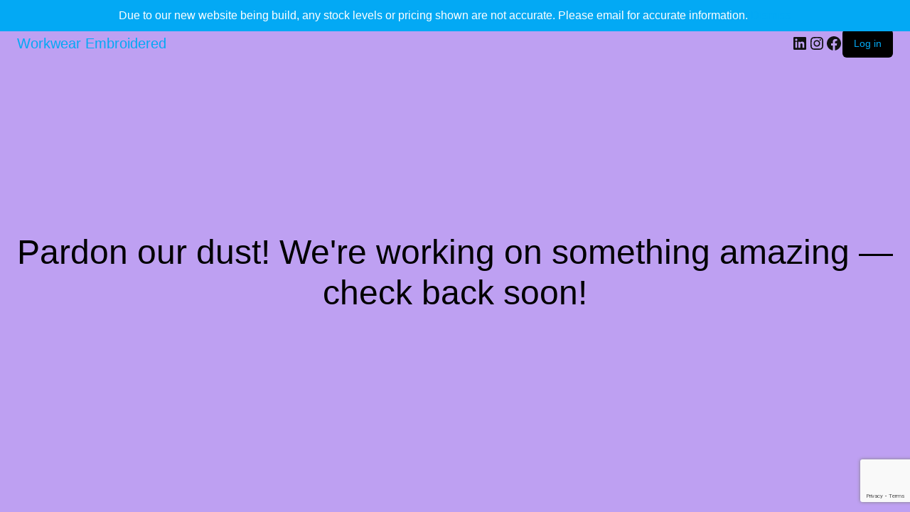

--- FILE ---
content_type: text/html; charset=utf-8
request_url: https://www.google.com/recaptcha/api2/anchor?ar=1&k=6LdX3I0UAAAAAAFv_rtFGXxXFbGMRRtyKPjoLtOD&co=aHR0cHM6Ly93d3cud29ya3dlYXJlbWJyb2lkZXJlZC5jb206NDQz&hl=en&v=PoyoqOPhxBO7pBk68S4YbpHZ&size=invisible&anchor-ms=20000&execute-ms=30000&cb=nbmb96sctuya
body_size: 48849
content:
<!DOCTYPE HTML><html dir="ltr" lang="en"><head><meta http-equiv="Content-Type" content="text/html; charset=UTF-8">
<meta http-equiv="X-UA-Compatible" content="IE=edge">
<title>reCAPTCHA</title>
<style type="text/css">
/* cyrillic-ext */
@font-face {
  font-family: 'Roboto';
  font-style: normal;
  font-weight: 400;
  font-stretch: 100%;
  src: url(//fonts.gstatic.com/s/roboto/v48/KFO7CnqEu92Fr1ME7kSn66aGLdTylUAMa3GUBHMdazTgWw.woff2) format('woff2');
  unicode-range: U+0460-052F, U+1C80-1C8A, U+20B4, U+2DE0-2DFF, U+A640-A69F, U+FE2E-FE2F;
}
/* cyrillic */
@font-face {
  font-family: 'Roboto';
  font-style: normal;
  font-weight: 400;
  font-stretch: 100%;
  src: url(//fonts.gstatic.com/s/roboto/v48/KFO7CnqEu92Fr1ME7kSn66aGLdTylUAMa3iUBHMdazTgWw.woff2) format('woff2');
  unicode-range: U+0301, U+0400-045F, U+0490-0491, U+04B0-04B1, U+2116;
}
/* greek-ext */
@font-face {
  font-family: 'Roboto';
  font-style: normal;
  font-weight: 400;
  font-stretch: 100%;
  src: url(//fonts.gstatic.com/s/roboto/v48/KFO7CnqEu92Fr1ME7kSn66aGLdTylUAMa3CUBHMdazTgWw.woff2) format('woff2');
  unicode-range: U+1F00-1FFF;
}
/* greek */
@font-face {
  font-family: 'Roboto';
  font-style: normal;
  font-weight: 400;
  font-stretch: 100%;
  src: url(//fonts.gstatic.com/s/roboto/v48/KFO7CnqEu92Fr1ME7kSn66aGLdTylUAMa3-UBHMdazTgWw.woff2) format('woff2');
  unicode-range: U+0370-0377, U+037A-037F, U+0384-038A, U+038C, U+038E-03A1, U+03A3-03FF;
}
/* math */
@font-face {
  font-family: 'Roboto';
  font-style: normal;
  font-weight: 400;
  font-stretch: 100%;
  src: url(//fonts.gstatic.com/s/roboto/v48/KFO7CnqEu92Fr1ME7kSn66aGLdTylUAMawCUBHMdazTgWw.woff2) format('woff2');
  unicode-range: U+0302-0303, U+0305, U+0307-0308, U+0310, U+0312, U+0315, U+031A, U+0326-0327, U+032C, U+032F-0330, U+0332-0333, U+0338, U+033A, U+0346, U+034D, U+0391-03A1, U+03A3-03A9, U+03B1-03C9, U+03D1, U+03D5-03D6, U+03F0-03F1, U+03F4-03F5, U+2016-2017, U+2034-2038, U+203C, U+2040, U+2043, U+2047, U+2050, U+2057, U+205F, U+2070-2071, U+2074-208E, U+2090-209C, U+20D0-20DC, U+20E1, U+20E5-20EF, U+2100-2112, U+2114-2115, U+2117-2121, U+2123-214F, U+2190, U+2192, U+2194-21AE, U+21B0-21E5, U+21F1-21F2, U+21F4-2211, U+2213-2214, U+2216-22FF, U+2308-230B, U+2310, U+2319, U+231C-2321, U+2336-237A, U+237C, U+2395, U+239B-23B7, U+23D0, U+23DC-23E1, U+2474-2475, U+25AF, U+25B3, U+25B7, U+25BD, U+25C1, U+25CA, U+25CC, U+25FB, U+266D-266F, U+27C0-27FF, U+2900-2AFF, U+2B0E-2B11, U+2B30-2B4C, U+2BFE, U+3030, U+FF5B, U+FF5D, U+1D400-1D7FF, U+1EE00-1EEFF;
}
/* symbols */
@font-face {
  font-family: 'Roboto';
  font-style: normal;
  font-weight: 400;
  font-stretch: 100%;
  src: url(//fonts.gstatic.com/s/roboto/v48/KFO7CnqEu92Fr1ME7kSn66aGLdTylUAMaxKUBHMdazTgWw.woff2) format('woff2');
  unicode-range: U+0001-000C, U+000E-001F, U+007F-009F, U+20DD-20E0, U+20E2-20E4, U+2150-218F, U+2190, U+2192, U+2194-2199, U+21AF, U+21E6-21F0, U+21F3, U+2218-2219, U+2299, U+22C4-22C6, U+2300-243F, U+2440-244A, U+2460-24FF, U+25A0-27BF, U+2800-28FF, U+2921-2922, U+2981, U+29BF, U+29EB, U+2B00-2BFF, U+4DC0-4DFF, U+FFF9-FFFB, U+10140-1018E, U+10190-1019C, U+101A0, U+101D0-101FD, U+102E0-102FB, U+10E60-10E7E, U+1D2C0-1D2D3, U+1D2E0-1D37F, U+1F000-1F0FF, U+1F100-1F1AD, U+1F1E6-1F1FF, U+1F30D-1F30F, U+1F315, U+1F31C, U+1F31E, U+1F320-1F32C, U+1F336, U+1F378, U+1F37D, U+1F382, U+1F393-1F39F, U+1F3A7-1F3A8, U+1F3AC-1F3AF, U+1F3C2, U+1F3C4-1F3C6, U+1F3CA-1F3CE, U+1F3D4-1F3E0, U+1F3ED, U+1F3F1-1F3F3, U+1F3F5-1F3F7, U+1F408, U+1F415, U+1F41F, U+1F426, U+1F43F, U+1F441-1F442, U+1F444, U+1F446-1F449, U+1F44C-1F44E, U+1F453, U+1F46A, U+1F47D, U+1F4A3, U+1F4B0, U+1F4B3, U+1F4B9, U+1F4BB, U+1F4BF, U+1F4C8-1F4CB, U+1F4D6, U+1F4DA, U+1F4DF, U+1F4E3-1F4E6, U+1F4EA-1F4ED, U+1F4F7, U+1F4F9-1F4FB, U+1F4FD-1F4FE, U+1F503, U+1F507-1F50B, U+1F50D, U+1F512-1F513, U+1F53E-1F54A, U+1F54F-1F5FA, U+1F610, U+1F650-1F67F, U+1F687, U+1F68D, U+1F691, U+1F694, U+1F698, U+1F6AD, U+1F6B2, U+1F6B9-1F6BA, U+1F6BC, U+1F6C6-1F6CF, U+1F6D3-1F6D7, U+1F6E0-1F6EA, U+1F6F0-1F6F3, U+1F6F7-1F6FC, U+1F700-1F7FF, U+1F800-1F80B, U+1F810-1F847, U+1F850-1F859, U+1F860-1F887, U+1F890-1F8AD, U+1F8B0-1F8BB, U+1F8C0-1F8C1, U+1F900-1F90B, U+1F93B, U+1F946, U+1F984, U+1F996, U+1F9E9, U+1FA00-1FA6F, U+1FA70-1FA7C, U+1FA80-1FA89, U+1FA8F-1FAC6, U+1FACE-1FADC, U+1FADF-1FAE9, U+1FAF0-1FAF8, U+1FB00-1FBFF;
}
/* vietnamese */
@font-face {
  font-family: 'Roboto';
  font-style: normal;
  font-weight: 400;
  font-stretch: 100%;
  src: url(//fonts.gstatic.com/s/roboto/v48/KFO7CnqEu92Fr1ME7kSn66aGLdTylUAMa3OUBHMdazTgWw.woff2) format('woff2');
  unicode-range: U+0102-0103, U+0110-0111, U+0128-0129, U+0168-0169, U+01A0-01A1, U+01AF-01B0, U+0300-0301, U+0303-0304, U+0308-0309, U+0323, U+0329, U+1EA0-1EF9, U+20AB;
}
/* latin-ext */
@font-face {
  font-family: 'Roboto';
  font-style: normal;
  font-weight: 400;
  font-stretch: 100%;
  src: url(//fonts.gstatic.com/s/roboto/v48/KFO7CnqEu92Fr1ME7kSn66aGLdTylUAMa3KUBHMdazTgWw.woff2) format('woff2');
  unicode-range: U+0100-02BA, U+02BD-02C5, U+02C7-02CC, U+02CE-02D7, U+02DD-02FF, U+0304, U+0308, U+0329, U+1D00-1DBF, U+1E00-1E9F, U+1EF2-1EFF, U+2020, U+20A0-20AB, U+20AD-20C0, U+2113, U+2C60-2C7F, U+A720-A7FF;
}
/* latin */
@font-face {
  font-family: 'Roboto';
  font-style: normal;
  font-weight: 400;
  font-stretch: 100%;
  src: url(//fonts.gstatic.com/s/roboto/v48/KFO7CnqEu92Fr1ME7kSn66aGLdTylUAMa3yUBHMdazQ.woff2) format('woff2');
  unicode-range: U+0000-00FF, U+0131, U+0152-0153, U+02BB-02BC, U+02C6, U+02DA, U+02DC, U+0304, U+0308, U+0329, U+2000-206F, U+20AC, U+2122, U+2191, U+2193, U+2212, U+2215, U+FEFF, U+FFFD;
}
/* cyrillic-ext */
@font-face {
  font-family: 'Roboto';
  font-style: normal;
  font-weight: 500;
  font-stretch: 100%;
  src: url(//fonts.gstatic.com/s/roboto/v48/KFO7CnqEu92Fr1ME7kSn66aGLdTylUAMa3GUBHMdazTgWw.woff2) format('woff2');
  unicode-range: U+0460-052F, U+1C80-1C8A, U+20B4, U+2DE0-2DFF, U+A640-A69F, U+FE2E-FE2F;
}
/* cyrillic */
@font-face {
  font-family: 'Roboto';
  font-style: normal;
  font-weight: 500;
  font-stretch: 100%;
  src: url(//fonts.gstatic.com/s/roboto/v48/KFO7CnqEu92Fr1ME7kSn66aGLdTylUAMa3iUBHMdazTgWw.woff2) format('woff2');
  unicode-range: U+0301, U+0400-045F, U+0490-0491, U+04B0-04B1, U+2116;
}
/* greek-ext */
@font-face {
  font-family: 'Roboto';
  font-style: normal;
  font-weight: 500;
  font-stretch: 100%;
  src: url(//fonts.gstatic.com/s/roboto/v48/KFO7CnqEu92Fr1ME7kSn66aGLdTylUAMa3CUBHMdazTgWw.woff2) format('woff2');
  unicode-range: U+1F00-1FFF;
}
/* greek */
@font-face {
  font-family: 'Roboto';
  font-style: normal;
  font-weight: 500;
  font-stretch: 100%;
  src: url(//fonts.gstatic.com/s/roboto/v48/KFO7CnqEu92Fr1ME7kSn66aGLdTylUAMa3-UBHMdazTgWw.woff2) format('woff2');
  unicode-range: U+0370-0377, U+037A-037F, U+0384-038A, U+038C, U+038E-03A1, U+03A3-03FF;
}
/* math */
@font-face {
  font-family: 'Roboto';
  font-style: normal;
  font-weight: 500;
  font-stretch: 100%;
  src: url(//fonts.gstatic.com/s/roboto/v48/KFO7CnqEu92Fr1ME7kSn66aGLdTylUAMawCUBHMdazTgWw.woff2) format('woff2');
  unicode-range: U+0302-0303, U+0305, U+0307-0308, U+0310, U+0312, U+0315, U+031A, U+0326-0327, U+032C, U+032F-0330, U+0332-0333, U+0338, U+033A, U+0346, U+034D, U+0391-03A1, U+03A3-03A9, U+03B1-03C9, U+03D1, U+03D5-03D6, U+03F0-03F1, U+03F4-03F5, U+2016-2017, U+2034-2038, U+203C, U+2040, U+2043, U+2047, U+2050, U+2057, U+205F, U+2070-2071, U+2074-208E, U+2090-209C, U+20D0-20DC, U+20E1, U+20E5-20EF, U+2100-2112, U+2114-2115, U+2117-2121, U+2123-214F, U+2190, U+2192, U+2194-21AE, U+21B0-21E5, U+21F1-21F2, U+21F4-2211, U+2213-2214, U+2216-22FF, U+2308-230B, U+2310, U+2319, U+231C-2321, U+2336-237A, U+237C, U+2395, U+239B-23B7, U+23D0, U+23DC-23E1, U+2474-2475, U+25AF, U+25B3, U+25B7, U+25BD, U+25C1, U+25CA, U+25CC, U+25FB, U+266D-266F, U+27C0-27FF, U+2900-2AFF, U+2B0E-2B11, U+2B30-2B4C, U+2BFE, U+3030, U+FF5B, U+FF5D, U+1D400-1D7FF, U+1EE00-1EEFF;
}
/* symbols */
@font-face {
  font-family: 'Roboto';
  font-style: normal;
  font-weight: 500;
  font-stretch: 100%;
  src: url(//fonts.gstatic.com/s/roboto/v48/KFO7CnqEu92Fr1ME7kSn66aGLdTylUAMaxKUBHMdazTgWw.woff2) format('woff2');
  unicode-range: U+0001-000C, U+000E-001F, U+007F-009F, U+20DD-20E0, U+20E2-20E4, U+2150-218F, U+2190, U+2192, U+2194-2199, U+21AF, U+21E6-21F0, U+21F3, U+2218-2219, U+2299, U+22C4-22C6, U+2300-243F, U+2440-244A, U+2460-24FF, U+25A0-27BF, U+2800-28FF, U+2921-2922, U+2981, U+29BF, U+29EB, U+2B00-2BFF, U+4DC0-4DFF, U+FFF9-FFFB, U+10140-1018E, U+10190-1019C, U+101A0, U+101D0-101FD, U+102E0-102FB, U+10E60-10E7E, U+1D2C0-1D2D3, U+1D2E0-1D37F, U+1F000-1F0FF, U+1F100-1F1AD, U+1F1E6-1F1FF, U+1F30D-1F30F, U+1F315, U+1F31C, U+1F31E, U+1F320-1F32C, U+1F336, U+1F378, U+1F37D, U+1F382, U+1F393-1F39F, U+1F3A7-1F3A8, U+1F3AC-1F3AF, U+1F3C2, U+1F3C4-1F3C6, U+1F3CA-1F3CE, U+1F3D4-1F3E0, U+1F3ED, U+1F3F1-1F3F3, U+1F3F5-1F3F7, U+1F408, U+1F415, U+1F41F, U+1F426, U+1F43F, U+1F441-1F442, U+1F444, U+1F446-1F449, U+1F44C-1F44E, U+1F453, U+1F46A, U+1F47D, U+1F4A3, U+1F4B0, U+1F4B3, U+1F4B9, U+1F4BB, U+1F4BF, U+1F4C8-1F4CB, U+1F4D6, U+1F4DA, U+1F4DF, U+1F4E3-1F4E6, U+1F4EA-1F4ED, U+1F4F7, U+1F4F9-1F4FB, U+1F4FD-1F4FE, U+1F503, U+1F507-1F50B, U+1F50D, U+1F512-1F513, U+1F53E-1F54A, U+1F54F-1F5FA, U+1F610, U+1F650-1F67F, U+1F687, U+1F68D, U+1F691, U+1F694, U+1F698, U+1F6AD, U+1F6B2, U+1F6B9-1F6BA, U+1F6BC, U+1F6C6-1F6CF, U+1F6D3-1F6D7, U+1F6E0-1F6EA, U+1F6F0-1F6F3, U+1F6F7-1F6FC, U+1F700-1F7FF, U+1F800-1F80B, U+1F810-1F847, U+1F850-1F859, U+1F860-1F887, U+1F890-1F8AD, U+1F8B0-1F8BB, U+1F8C0-1F8C1, U+1F900-1F90B, U+1F93B, U+1F946, U+1F984, U+1F996, U+1F9E9, U+1FA00-1FA6F, U+1FA70-1FA7C, U+1FA80-1FA89, U+1FA8F-1FAC6, U+1FACE-1FADC, U+1FADF-1FAE9, U+1FAF0-1FAF8, U+1FB00-1FBFF;
}
/* vietnamese */
@font-face {
  font-family: 'Roboto';
  font-style: normal;
  font-weight: 500;
  font-stretch: 100%;
  src: url(//fonts.gstatic.com/s/roboto/v48/KFO7CnqEu92Fr1ME7kSn66aGLdTylUAMa3OUBHMdazTgWw.woff2) format('woff2');
  unicode-range: U+0102-0103, U+0110-0111, U+0128-0129, U+0168-0169, U+01A0-01A1, U+01AF-01B0, U+0300-0301, U+0303-0304, U+0308-0309, U+0323, U+0329, U+1EA0-1EF9, U+20AB;
}
/* latin-ext */
@font-face {
  font-family: 'Roboto';
  font-style: normal;
  font-weight: 500;
  font-stretch: 100%;
  src: url(//fonts.gstatic.com/s/roboto/v48/KFO7CnqEu92Fr1ME7kSn66aGLdTylUAMa3KUBHMdazTgWw.woff2) format('woff2');
  unicode-range: U+0100-02BA, U+02BD-02C5, U+02C7-02CC, U+02CE-02D7, U+02DD-02FF, U+0304, U+0308, U+0329, U+1D00-1DBF, U+1E00-1E9F, U+1EF2-1EFF, U+2020, U+20A0-20AB, U+20AD-20C0, U+2113, U+2C60-2C7F, U+A720-A7FF;
}
/* latin */
@font-face {
  font-family: 'Roboto';
  font-style: normal;
  font-weight: 500;
  font-stretch: 100%;
  src: url(//fonts.gstatic.com/s/roboto/v48/KFO7CnqEu92Fr1ME7kSn66aGLdTylUAMa3yUBHMdazQ.woff2) format('woff2');
  unicode-range: U+0000-00FF, U+0131, U+0152-0153, U+02BB-02BC, U+02C6, U+02DA, U+02DC, U+0304, U+0308, U+0329, U+2000-206F, U+20AC, U+2122, U+2191, U+2193, U+2212, U+2215, U+FEFF, U+FFFD;
}
/* cyrillic-ext */
@font-face {
  font-family: 'Roboto';
  font-style: normal;
  font-weight: 900;
  font-stretch: 100%;
  src: url(//fonts.gstatic.com/s/roboto/v48/KFO7CnqEu92Fr1ME7kSn66aGLdTylUAMa3GUBHMdazTgWw.woff2) format('woff2');
  unicode-range: U+0460-052F, U+1C80-1C8A, U+20B4, U+2DE0-2DFF, U+A640-A69F, U+FE2E-FE2F;
}
/* cyrillic */
@font-face {
  font-family: 'Roboto';
  font-style: normal;
  font-weight: 900;
  font-stretch: 100%;
  src: url(//fonts.gstatic.com/s/roboto/v48/KFO7CnqEu92Fr1ME7kSn66aGLdTylUAMa3iUBHMdazTgWw.woff2) format('woff2');
  unicode-range: U+0301, U+0400-045F, U+0490-0491, U+04B0-04B1, U+2116;
}
/* greek-ext */
@font-face {
  font-family: 'Roboto';
  font-style: normal;
  font-weight: 900;
  font-stretch: 100%;
  src: url(//fonts.gstatic.com/s/roboto/v48/KFO7CnqEu92Fr1ME7kSn66aGLdTylUAMa3CUBHMdazTgWw.woff2) format('woff2');
  unicode-range: U+1F00-1FFF;
}
/* greek */
@font-face {
  font-family: 'Roboto';
  font-style: normal;
  font-weight: 900;
  font-stretch: 100%;
  src: url(//fonts.gstatic.com/s/roboto/v48/KFO7CnqEu92Fr1ME7kSn66aGLdTylUAMa3-UBHMdazTgWw.woff2) format('woff2');
  unicode-range: U+0370-0377, U+037A-037F, U+0384-038A, U+038C, U+038E-03A1, U+03A3-03FF;
}
/* math */
@font-face {
  font-family: 'Roboto';
  font-style: normal;
  font-weight: 900;
  font-stretch: 100%;
  src: url(//fonts.gstatic.com/s/roboto/v48/KFO7CnqEu92Fr1ME7kSn66aGLdTylUAMawCUBHMdazTgWw.woff2) format('woff2');
  unicode-range: U+0302-0303, U+0305, U+0307-0308, U+0310, U+0312, U+0315, U+031A, U+0326-0327, U+032C, U+032F-0330, U+0332-0333, U+0338, U+033A, U+0346, U+034D, U+0391-03A1, U+03A3-03A9, U+03B1-03C9, U+03D1, U+03D5-03D6, U+03F0-03F1, U+03F4-03F5, U+2016-2017, U+2034-2038, U+203C, U+2040, U+2043, U+2047, U+2050, U+2057, U+205F, U+2070-2071, U+2074-208E, U+2090-209C, U+20D0-20DC, U+20E1, U+20E5-20EF, U+2100-2112, U+2114-2115, U+2117-2121, U+2123-214F, U+2190, U+2192, U+2194-21AE, U+21B0-21E5, U+21F1-21F2, U+21F4-2211, U+2213-2214, U+2216-22FF, U+2308-230B, U+2310, U+2319, U+231C-2321, U+2336-237A, U+237C, U+2395, U+239B-23B7, U+23D0, U+23DC-23E1, U+2474-2475, U+25AF, U+25B3, U+25B7, U+25BD, U+25C1, U+25CA, U+25CC, U+25FB, U+266D-266F, U+27C0-27FF, U+2900-2AFF, U+2B0E-2B11, U+2B30-2B4C, U+2BFE, U+3030, U+FF5B, U+FF5D, U+1D400-1D7FF, U+1EE00-1EEFF;
}
/* symbols */
@font-face {
  font-family: 'Roboto';
  font-style: normal;
  font-weight: 900;
  font-stretch: 100%;
  src: url(//fonts.gstatic.com/s/roboto/v48/KFO7CnqEu92Fr1ME7kSn66aGLdTylUAMaxKUBHMdazTgWw.woff2) format('woff2');
  unicode-range: U+0001-000C, U+000E-001F, U+007F-009F, U+20DD-20E0, U+20E2-20E4, U+2150-218F, U+2190, U+2192, U+2194-2199, U+21AF, U+21E6-21F0, U+21F3, U+2218-2219, U+2299, U+22C4-22C6, U+2300-243F, U+2440-244A, U+2460-24FF, U+25A0-27BF, U+2800-28FF, U+2921-2922, U+2981, U+29BF, U+29EB, U+2B00-2BFF, U+4DC0-4DFF, U+FFF9-FFFB, U+10140-1018E, U+10190-1019C, U+101A0, U+101D0-101FD, U+102E0-102FB, U+10E60-10E7E, U+1D2C0-1D2D3, U+1D2E0-1D37F, U+1F000-1F0FF, U+1F100-1F1AD, U+1F1E6-1F1FF, U+1F30D-1F30F, U+1F315, U+1F31C, U+1F31E, U+1F320-1F32C, U+1F336, U+1F378, U+1F37D, U+1F382, U+1F393-1F39F, U+1F3A7-1F3A8, U+1F3AC-1F3AF, U+1F3C2, U+1F3C4-1F3C6, U+1F3CA-1F3CE, U+1F3D4-1F3E0, U+1F3ED, U+1F3F1-1F3F3, U+1F3F5-1F3F7, U+1F408, U+1F415, U+1F41F, U+1F426, U+1F43F, U+1F441-1F442, U+1F444, U+1F446-1F449, U+1F44C-1F44E, U+1F453, U+1F46A, U+1F47D, U+1F4A3, U+1F4B0, U+1F4B3, U+1F4B9, U+1F4BB, U+1F4BF, U+1F4C8-1F4CB, U+1F4D6, U+1F4DA, U+1F4DF, U+1F4E3-1F4E6, U+1F4EA-1F4ED, U+1F4F7, U+1F4F9-1F4FB, U+1F4FD-1F4FE, U+1F503, U+1F507-1F50B, U+1F50D, U+1F512-1F513, U+1F53E-1F54A, U+1F54F-1F5FA, U+1F610, U+1F650-1F67F, U+1F687, U+1F68D, U+1F691, U+1F694, U+1F698, U+1F6AD, U+1F6B2, U+1F6B9-1F6BA, U+1F6BC, U+1F6C6-1F6CF, U+1F6D3-1F6D7, U+1F6E0-1F6EA, U+1F6F0-1F6F3, U+1F6F7-1F6FC, U+1F700-1F7FF, U+1F800-1F80B, U+1F810-1F847, U+1F850-1F859, U+1F860-1F887, U+1F890-1F8AD, U+1F8B0-1F8BB, U+1F8C0-1F8C1, U+1F900-1F90B, U+1F93B, U+1F946, U+1F984, U+1F996, U+1F9E9, U+1FA00-1FA6F, U+1FA70-1FA7C, U+1FA80-1FA89, U+1FA8F-1FAC6, U+1FACE-1FADC, U+1FADF-1FAE9, U+1FAF0-1FAF8, U+1FB00-1FBFF;
}
/* vietnamese */
@font-face {
  font-family: 'Roboto';
  font-style: normal;
  font-weight: 900;
  font-stretch: 100%;
  src: url(//fonts.gstatic.com/s/roboto/v48/KFO7CnqEu92Fr1ME7kSn66aGLdTylUAMa3OUBHMdazTgWw.woff2) format('woff2');
  unicode-range: U+0102-0103, U+0110-0111, U+0128-0129, U+0168-0169, U+01A0-01A1, U+01AF-01B0, U+0300-0301, U+0303-0304, U+0308-0309, U+0323, U+0329, U+1EA0-1EF9, U+20AB;
}
/* latin-ext */
@font-face {
  font-family: 'Roboto';
  font-style: normal;
  font-weight: 900;
  font-stretch: 100%;
  src: url(//fonts.gstatic.com/s/roboto/v48/KFO7CnqEu92Fr1ME7kSn66aGLdTylUAMa3KUBHMdazTgWw.woff2) format('woff2');
  unicode-range: U+0100-02BA, U+02BD-02C5, U+02C7-02CC, U+02CE-02D7, U+02DD-02FF, U+0304, U+0308, U+0329, U+1D00-1DBF, U+1E00-1E9F, U+1EF2-1EFF, U+2020, U+20A0-20AB, U+20AD-20C0, U+2113, U+2C60-2C7F, U+A720-A7FF;
}
/* latin */
@font-face {
  font-family: 'Roboto';
  font-style: normal;
  font-weight: 900;
  font-stretch: 100%;
  src: url(//fonts.gstatic.com/s/roboto/v48/KFO7CnqEu92Fr1ME7kSn66aGLdTylUAMa3yUBHMdazQ.woff2) format('woff2');
  unicode-range: U+0000-00FF, U+0131, U+0152-0153, U+02BB-02BC, U+02C6, U+02DA, U+02DC, U+0304, U+0308, U+0329, U+2000-206F, U+20AC, U+2122, U+2191, U+2193, U+2212, U+2215, U+FEFF, U+FFFD;
}

</style>
<link rel="stylesheet" type="text/css" href="https://www.gstatic.com/recaptcha/releases/PoyoqOPhxBO7pBk68S4YbpHZ/styles__ltr.css">
<script nonce="wmY98ZXiH5JS4bfericV1Q" type="text/javascript">window['__recaptcha_api'] = 'https://www.google.com/recaptcha/api2/';</script>
<script type="text/javascript" src="https://www.gstatic.com/recaptcha/releases/PoyoqOPhxBO7pBk68S4YbpHZ/recaptcha__en.js" nonce="wmY98ZXiH5JS4bfericV1Q">
      
    </script></head>
<body><div id="rc-anchor-alert" class="rc-anchor-alert"></div>
<input type="hidden" id="recaptcha-token" value="[base64]">
<script type="text/javascript" nonce="wmY98ZXiH5JS4bfericV1Q">
      recaptcha.anchor.Main.init("[\x22ainput\x22,[\x22bgdata\x22,\x22\x22,\[base64]/[base64]/MjU1Ong/[base64]/[base64]/[base64]/[base64]/[base64]/[base64]/[base64]/[base64]/[base64]/[base64]/[base64]/[base64]/[base64]/[base64]/[base64]\\u003d\x22,\[base64]\\u003d\x22,\x22wpPCkcODw59iKDJjwpLDv8KEeR5LeWHDmMOmwo7DgxpvLcK/wovDjcO4wrjCmsKELwjDvnbDrsOTMsOYw7hsTks6YRTDpVpxwpfDv2pwV8OtwozCicOjejsRwosMwp/[base64]/CkHDDsCslwpENw6LChcKZT13Ds8OQIVXDkMOTVMK4VxvCuhlrw6JLwq7CrDUuCcOYFBkwwpUlesKcwp3DvVPCjkzDvhrCmsOCwq/[base64]/CnCzCicOYwr7Do8O6e3pswo3DrcKpYX3ChMOjw7lqw7tSdcKXP8OMK8KKwqFOT8Ocw4how5HDuG9NAgNAEcOvw41ELsOaYSg8O2Y1TMKhZMOtwrESw7UmwpNbSsOsKMKABcOGS0/[base64]/CmU5nSETDn3sfw4JbNyhrIMKPw5DDpAMGZHbCuFnCvcOqecOew4jDrsOMem8APxl4SQ7DhHHCu3DDvgRbw4JCw6BvwpllfD4uL8OsdjFBw6p+DDXCkcKHI1DCgMOyV8KNaMORwrrCqMK/w5YJw7FhwpoYVsOUVcKVw63DtMOlwq82JsKmw7xRw6HCsMOYCcOewo1kwo08YV9JLBonwo3CscKEUsKAw7YMwq7DtMOaLMO7w6LCpQ3CsRHDlTwWwqkMBsOHwqPDgcK/w4TDgBfDkwsvMcKCUSJgw6jDg8K/UsOyw4d8w7Niwo/[base64]/CrAt+worDp8K5wqjCoMKWDWTCmcK8w510w70nw4fDnMOjwoAow6FuHVpAUMKwRzTDsGDDm8KfccOqaMKvw4zDu8K/CMKww4IfIMOwOx/Cnjlxw50iY8OoQcKhZkoawrgVOcK2CHXDj8KUNyXDn8KlKsOwVXTCsVRUAzvCsTzCpGZkCMOzY0V8w5/DjSXDrcOjw6oswqRlwpPDqsOYw4BGZlHCu8OWwq7ClTDDk8KlVcOcwqvDl0nDj2PDmcOgwojDtTR0QsK9IinDvgDDvMO3wofCpgg2KnnDjnzCr8O8U8Klwr/DpyDCrmTCkFhrw5bClsKpVHfCtS46YRvDncOWWMKNJnfDoCPDtsOWXcOqOsO3w5DDvncDw6DDjsKfOwc0w7rDvCTDhUd6woFywobDuEdhOy/[base64]/wpsAw7jDq2Nrw5trdcKEwowQSUY5w6oiR8OCw7h1AcKlwpDDmcOww5BfwoojwoNXf2g2J8O/wpMUJcKHwpHDp8KMw55PAMKKIy0nwqYRZ8Oow5bDgiALwpHDhl8hwqowwonDm8OMwpXCr8Kqw5LDplhCwpfChgQHEi7CosKSw5EQKGNFUEzDlEXDozNSwolmwpjDvHEhwobCiw7DuT/CpsK6YArDkWbDnhUedRHCpMKeYWRxw5XDk3/[base64]/CnsO9KMO7YksiwoDDk8Kew4HDusOewp1uw4zDmMOwY8KUw5XCqcOYRCQIw6/CrmTCuT3Cg0XDphvCminDnlANGz4pwqhvwo/CshZpwrzCq8OQwqXDrMOcwps3wqlgOMOiwoFBBw42w6RWZ8OuwqlOw74yJ0Yow6YGVwvCl8KhGzhMwr/DlDHDp8KAwq3CvcKwwqzDq8KsBMKbdcK2wq0NBDJpDRrCtcK5TcObQcKOMcKMwonDmAbCogfDk0x2bFJUNMKpXTfChxPDhRbDt8OGNMOBDMO2wrI0c2zDocOmw6jDj8KcQcKbwo5Mw5TDv2TCpB52MnZYwpzDrsOcw6/CpsKzwqIcw5leTsKPEH7Do8KEwqASwrnCtGvCjF8iw6HDt1BuSMK2w5PCr2FHw4QiHMKvw4AJfC1pYR5DaMOmWnQtWsOZwpARQlsnw4dYwo7DssK9YMOWw4LDtD/DtsKWHMKbwoM+QsKmw55NwrslW8OhO8O7YXDDu1vDvl7Di8KMV8OTwr1oX8K6w68VfcOKAcOoaSnDu8OpB2LCoSzDoMKfQTHCmy9swrAPwoLCncOxHgPDvMOcw7x+w6XDgnDDvz/[base64]/wqXCtcO9wqp5KRICXcOpIcO0w6AedSogwqdfw6HDtMO8w7wIwpnDtjFowqvCs2VFwpTDocOnIyXDosKvwoAQw7TDt2nDk3LDl8KBwpJCwqnCph3DmMOQw5JUSMOeei/ChsKzw6EZOMKyPcO7wpkfw5B/OsOmw5E0w7oEMU3CtwRMw7opQz7ClCIvNhnCo0jCn045w5EFw43DrnFBVsOxBMKzAz/[base64]/DvwHCv8OcYktINVYuw6bCjkbDkMKKwrsrw7DCpMOxw6DCocK2wpR2IgoAw484w7hDWxw0YcOxNhLCmQR3ecOwwrsLw4xxwoDCnyjCksKlMnnDtMKUwrJAw443RMOUwobComRdAcKSwqBvcmLCpiJxw5zDpRfDiMKCIcKrLsKBBcOiw7s7wp/CmcOIOsO2wq3DqsOVWFUtwpkqwoHCg8OCUcKzwos6wp3Di8KwwpMad2fCicKyQcO6OcOwSkcAwqdTSy4gwo7DncO4wqB/QsO7MsOMbsKDwobDlUzCjQRjw5TDmcOYw7HDk3jCsGU1wpEYf1nCrmlWZMObw4h+w47DtcK9RAA/LMOqC8O/wrbDlcK/[base64]/CtW/[base64]/QsOxw7JqP15YfnHDocKYw7fCgsKGw6VDfRMFwoXCkyPDhgDDhsOVwroIFsO/QW9Tw5xVA8KNwpoTRsOBw4w8wp3DpUjCgMO2McOFXcKzRcKOWcK/a8Onwr4SKQLDpVjDhSogwp5jwqApA29nGcKJHcKXScOjdsO7SMOPwqjChWHCosKgwrcZCMOoMsKOwpAIAsKuacORwp7DnBs1wr8QQAXDnsKTf8O9T8K+w7Viw5fCkcOXByVBf8KjDcOLTsKANVNxMcKHw4jCrBHDlcK/[base64]/[base64]/DpBZWEwcvOw7DjMOeXMKMZSk5wrMLKMObw51rCMOoP8OOwodeOEl/[base64]/[base64]/Dg8KQIcKmw6LCicO/T04UT8K9w6XDt8ORw7PDh8K+DRbDlMOOw4vDsBDDmQfDmVYCVXjCmcOGwo4fXcKjw7xLbsO9SMO9wrAcZHDDmgzCnGXClH3DkcKAWBLCgwxyw7nCqj7DoMORIUkew53CgsK+wr8+w4EqV21xT0RpccKdwrxiw78wwqnDtQlEw4Y/[base64]/wqpxw5JawposwqTDpcOJKsOyccOGbjE7woA/wpoEw6LDjS16NHXDtwFWMkocw6xkNjAfwot9cQHDm8KrKCk4PWc2w7bCux1TfcKnwrYTw5rCt8KsIxZ4wpHDkTlxw7BmGVrCnGFtNMOywoxiw6TDtsOmSMOhDwnCvnJwwpvCmcKpS2d5w63CiXIJw6TCnnbDqsKJwqY5GcKJwoRGccKxCUzDk25rwpN/wqYMwoXCo2nDicO3Cw3DoDvDhwfDuBXCqWhhwpE+dH3Cp1vChlpVKMKRwrfDtcKKEB/DhnZ/w6bDvcO9wqpWMyvDnsKSaMK2EcO9wqtKPh7CjsKsaUPDgMKALW5sS8Oew7DCgi3CtcKDwo3ClCHChUAAw5fDgMKfdMKcw6DCjsK/w67Cp2PDsQ49E8O3O0nCjGjDvX0nJcOENzUBwqhROgoIB8OlwrXCk8KCU8KMworDhWISwo4iwoLClkrDuMO6wqoxwoLCvhbCkBDDjhwvScO4fhnCiErDn2zClMO8w4lywr/CscONaSXDphgfw7RCbsOGCG7Dim4/azbCiMKITRYDwq9ww6ogwqITw5A3S8KGBsKfw5k/wroMM8KDSsKEwqkbw7fDlFR/[base64]/DkyXCvG3CkcK2bUXDrQnDoC4dw4fDg1oEwr9hwp/DllXCtgxtVG7CjlYiwrLCgFzDg8OQUnDDgzIbwr5sZhrCrcOvw6wIw5DDvAk2WTMwwpx3f8KMBnHCnsK1w747VMOEBsKfw7c2wroSwoVMw67DgsKtUzrCqTzCuMOgVsKywqUWw7TCvMKEw7fDkS7CkAbCmDY+KsOhwpE1wp0Xw7xdZcOgW8ONwrnDtMOaAz/[base64]/DgD7DvMOywrjDr8Kjw5LDjwfDhS9Xw73DizbCl0Jzw5DCl8OZYsK1w43DhsObwp8Rwo9qw47ClkUmw7BSw5BKJcKBwqPDo8O5F8KswpzCrwjCvcKvwrvCqsKuaFrCiMOFw5s0w5Vaw68Lw7Mxw57Dg3zCt8KKwpvDgcKJwpHDpcOmwrZZwr/[base64]/[base64]/csOdw6cBV8K+w5XCnnERwr7CkMOTw7lLw5ZLw4rCk8KnwrHCvsKaNHDCp8OJwq5Yw6UEwrA7wqF/Q8K5MMK3wpEUw44YHSLCgGLCqsO/[base64]/wqNPwo1+w5ANB1Naw4DDjMOLw7rCgMKRwp94f0lzw5NwfU3CpsKiwq7CsMKgwo8Gw5EzMFZWKzJ4fHR7w6tiwrXCu8K7wqbCpzjDlMKZw4XDuUhtw5xKw6t0w4/DsB/Dm8Kuwr/[base64]/[base64]/Cl8KLKcKgwq0QwrAbwoHCjcO1wrjDrsOLw7DDpMKowpHDhhpNAQfCicOdR8K1eGxnwopnwrTCmsKTw6XDgjLCm8KFwrLDlxh8A2YnE3jCrmXDu8Oew7xCwosmDcKXwrvCuMO6w4U+w51kw5o9wrBfw79/F8O/[base64]/[base64]/CqBbCvAZNScO7VMOGw4MYKQseFcK7wq/[base64]/[base64]/HS8Gw4TCoMOHw6duwrTDowrCrzFpwqzCoRBswrEJSGYOb0DClMK6w5DCqMKVwqIwAA3CoiVNw4lsDsKSM8KNwpHCkBEAeD/CrUzDn1sww6EYw43DuHx4WCF9GMKNw45Sw4olwqcGw7DCoA3CiQbCrsKswo3DjkgZVMKbwrPDkTclMcO8w6rDn8OKw5DCt0PCqG5nV8OkLsO3O8KOw6rCj8KCCzd9wrvClcOSf2Ywa8KEJy/DvjgIwoVXWFJqK8KxaVjDhh3Cn8OyAMOAcwjClHAFRcKVIcKlw7zCs3RrWsKIwrLCmMKhwr3DshVew7BUL8OQw5w/[base64]/woXDvcKAQBI3e8OUHsOhw5TDh0BlwokRwrjDrHTCmQo2X8KTw7BiwolzGQXCpsOGShnDmGYOO8KLNEHDjETCmUPCiQVgMsKhOMKLw7DDpsOlwp3DoMKrGsOfw67Cl0XDtF7DiDdVw6V/w5JNwpJzP8Kow4HDi8OTI8KAwrrCogDDhcKmbMOnwrfCp8O/w7zCgcKDw4J+wow1w5NfbC/CtCDDsVgyW8KgfMKHa8Khw4jDlipqw69xTgzCihYnw7UcAirDpsKAwpzDjcKawo/CmSdEw6LCs8OpIMOPw49yw4EdDsKnw7FfO8KBwoLDikbCucOPw5/[base64]/DrMKiwpXCsw3Cn8KRWMKZNX8ldEdAT8OMQsK9w6VYw4rDg8OWwr7CuMOUw6/Cm2xRQxQ/OiB7fyVBw5DClsKbKcOiViLCk3rDj8OFwp/[base64]/DpXhXwqEYw5Brwo8Tb03DoFTDj8ODw6fDisKHeMKIemZeUD7Dp8KpPxTCvFMRwp/DtlJ9w5YwPHdoWCAIwr7CvsKqBAsnwrXDlnNbwo8Owp7CisObcC3Dl8K2wqDCg3bDixBYw4jCisKeCcKDwrLCkcO/w7hnwrZ0AcOGDcKMHcOKwpbCn8Kyw53DnEvCpgPCq8OxE8KYw47ClsOYDcOIwoB4SwLChUjDtzR3w6rCmjNEw4nDosOrFMKPYMO3Lw/DtUbCqMOgCsO1wodew5TCicKpw5XDiRkRR8KQNBjCkW/[base64]/wrbDtE/[base64]/DsFAyA8OtwoR1w7HCj3jDlcO3IGvDtUfDhMOxWsO0GMKOwoLCiXoNw6Y6w49ACMKzwpIPwr7Dp0nDicK7C3XCpQYpRMODEXvDiTs/BFt2RMKuwqjCu8Onw5xNJ1HCn8KoFwBLw68wE1/DnVbCpMKWXMKVasOyX8Onw6TDiAHDtwDDosKVw48DwotifsKbw7/CmyTDglHDm07DpEvCl3TCnUbDuRIuXXrDrCgZNS1cLMKNSTTDgMOywqLDosKFwq5Jw5Q0w6nDgE/[base64]/DnzjCmcKYwojCrwLCqmDDpGARwrHDgxJwwpHDrSUtQcOyJU4CcsKTcMKTVWbDlsOKMsOYwqrCicKvYC8QwrMJKUp2w555wr3CqcO8w7bDpBXDisK5w4NXVMOybUfCv8OHaCV0wrvCnUDCgcKZO8KleAVvfRvDhsOBw4zDt3PCpgLDscO/wrMGBsK2wqXCphnCsSkKw7lNCcKqw5PDpMKxw7PCgsObeSHDlsOBFR7CjxZaLMKQw6UwMmBcIzQdw71Qw5o8b2UlwpLCoMOlTl7CuSE6DcOoN0fDqMKiaMOAwoUVA3XDm8KyVXDCl8KCK0t5ecOsGMKgRMKrw7PCiMKew45tWMOsG8OEw6ooGW/DscKsX1LCuzxjwqIWw7JXJSDCu1pywrcnRj/CjwbCrcODwo8aw4ZxLcOnBMKxc8OjccODw67Dl8Olw4fCnXEFw4UOO0YidyEdC8KyUsKaI8KxacOVYiIvwqUSwrXDscKeEcONbcOMwrVoNcOkwokfw6/CusOEw6NUw4I1worCmB4jaTTDlMOIX8KLwrzDssK/BcK7ZMOpEUjDicKfw7DCiwtcwqHDtMK/F8O+w5N0KMOKw5TCpgxSP0MxwoU5UUbDoVJ+w5LCoMKnwpRrwofCi8OGwo/CicK0KkLCsnHCsCHDj8KFw7piYsOHaMKpwrc6DTTCujTCgkJow6NAJ2TDhsK8w4LDiwEPIyJFw7cfwp9/wqFKIirDsGjDi1pRwoRRw4sDw4tVw7jDq03DnMKAwqHDk8KWdiISw7zDhhLDl8KtwqTCrRbCvE8OcUtVw63DnTzDsTx6B8OeX8Ovw4kaNMO7w4jCk8KVGMO7KXJYHwEOZMKJYcKbwo10MmXCncOLwr8gI3wCw4wOZwDCqEPDunY3w6HDrsKYDgHCiSczf8KwOcOdw7/DjxY3w61iw6/CqDNEIMO/wqPCgcO4w5XDjsKmwrVZEsOhwp4XwoXDpB10d14pFsKuwpnDtsOWwqnCt8OjEFEqU1kcCMK3w5Flw69MwrrDlMKRw53Ct2Fbw55hwpDDqMOsw7PCosKnPg0fwoA7FToCw6zDrRxJw4AKwqPDk8Ouwo5vHioFcMOmwrZIwr0XVgNkdsOCw4MVSn8FT0/CqW3Di1glw5PCg0fDq8KzfWh3R8K/wqXDmH/Cggo7EBHDjsOqwqNIwrxIZcOiw5XDjsKlw7LDq8OZwpfCkcKiI8O8wo7CvCTCrsKvwoEUWMKKA09QwqrCtsKuw53CoiXCnXhMw6PCp1oXw6sZwrnCt8OsaAnCtMO7w40IwpLCi3EeQz/CvFbDncO3w5/CpMK9MMKUw7R9G8OfwrDCiMOxRxPDh13CtTBxwpTDnwrCisKKLAxremvCjsOaQMKcfA3CpTfCgcOnwoEYwr7CqgzDpUh0w6HDu2zCvTjDm8OGT8KQwo7DhXgXJU/[base64]/DshATw47CqsOHG0xnGsOaw7l9XMK+wrfDjBEVSXY6fsKQX8KgwpnCnsO6wopXwqjDmhDDncOIwpMNw4pYw5Qve3DDnWAkw6vCoE/[base64]/DiRLCvS3Cl8KrwoHDmcKBw5DCu3/[base64]/[base64]/DiTTDusK4XcKAZhdqYxjCu8OkBsOTwqfDscKNwokyw5LDig0mIGrCgGwybV1KHn0Ew5YXFsO5wotGIh3CkjXDqsOEwrVxwoNwJMKnDUjDoScWbcKsXBVfwpDCh8OGa8KId35Yw6lcAG7Cr8OjfgPDvxZhwqrCgMKvw7Ajw4DCncKHD8OKSFrCumPCnsOSwqjCgHRYw5/DncKLwpnCkWoqwokJw6IBG8OjD8KEwqjCo3IPw6IQwqvDgXQowpzDn8KxBCbDn8O0fMOYXjkKOFvCjnZvw6fDkMK/TcOfwo7DlcOwAEZbw5ttwr1Le8OzYsOzFm80fsO6S1Y3w4MjCcO9w5/CrXIFdsK4ZcONdcOEw5wcwpoSw5XDm8O/w7rCuzQpajvCsMK7w6cCw7giOiXDkQHDgcObERrDj8OBwp/ChsKWwqjDs0ArUDQ4w5cBw6/DnsKzwrhWDsOcw5XCmF5UwoDCmwbDgDrDksKHw6EuwrQ/bGdvwqZFMcK9wrsMS1XCoErCpkdew6FywpB5NmbDohLDjMOJwphqB8OJwqzCtMOLWgokw6NCQB0Uw5Y1J8Kmw74lw507w7ZxTcK3KcKswrZqUT9SAXTCrGM0EG/DkMKwU8KhM8OrDsKYCUAQw4ABWDzDn3zCo8OIwpzDr8O6wpdnPX3DsMOTNHjDsRIXK1wLCMKhR8OJZsKhwo/DsmXDpsOfw7XDhGwlTyp0w67DksKSCMO1O8KlwoEdw5vChMK1KsOmwqQvwpbCnxwmTHl2w7/DpQ92SsOJwr8Uw4HDuMKjTzNEfcKmAwXDv0zDiMK9VcOaNifDusOzwpzDpjHCiMKTUEE6w4V9bQnCu0pCwrBmIsODwqpAUsKmfwHCj3pfwqwkw6rDnk9IwoVcCMOmWnHCklHCqmx6Kkx6wpVEwrLCsE1QwqpDw69meCfCjMOoH8OrwrPCiUswTx5vNjPDgMKNw6/[base64]/DpsKhw6bDvsOew53CtMK1wosywrxRw6HDhCxfwqrDnAgew7LDj8K7wodmw4vCoTA4wrrCuUrCtsKtw58lw6YHAMO1LWlKwoPDmQ/[base64]/DvcK0w4HDmMKOw7fDryrCkGbCrMO8wpfCgcKew6vCnw7ChsKTDcOaMSXDusO1wrHDksO+w7DCnMKHw6kId8Khwo9SZTMFwqwEwqMFNcKEworDikHDlsKgw4fCkMOJHAVCwowBwpnCicKjwoUZDsK/EXzCtsO+wqDChMORwo/Clw/[base64]/wo/DhyjDj1fDqztiwobDjy02WMO2B0PClBLDssKHw6AXPhl0w40/C8OPUsKTJ0ALBUTDg1PCq8OZI8O+EsKKaXPClcOrRsOVQxrCnQDCk8KIdcKMwrrDsSENaB91wrLDvMKiwpjDoMOUwoXCusKobQ1Mw4jDnCHDk8OfwrwLW1zCssKTVThlwqnDpMKcw4c9w6bDsDIpw6MHwqd3cVbDigIKw7XDm8O0EcKJw4JAJid3JkvDucKBTV/Dt8ObQ3N7w6HCvE55w4vDh8OtCcObw4PCmMOnbng0AsOowqEpdcOLanELEsOuw57Ck8Orw4XCo8O/M8K2w4ogBsOhw43CrjjCtsKlaG/CmAYXwoZWwoXCnsOYw7xQc23DlsOzKBJgHFljwp3Dtxdsw57DscKcVMOcSld2w4lHBsK/w7bDicOrworCv8KjY3x8CgJaOnUyw6DDrVVoYMOXw5olwq1nEsKhO8KTA8Kpw5jDnsKkN8O1wrvCoMOxw6FLwpUQw6opVsKfYDhewr/Dq8OMwqDCvcOKwobDomPCjSzDu8O1wrsbwqTCv8OFE8KiwqAmDsObw6LChkAaGMKuwrUcw6YhwobDocKHwo9nCcKPfsKlwo/[base64]/[base64]/DhlxjSRbCrV1ncSsVwo5OdMOycCAaYxfDtsKcw4lVwr4Hw53DnVjDoF7DgMKBw77CrcKHwoYGJMOSbsKuMmZbT8KLw4XCm2RQGWvCjsOYZ1XDtMKowrcmwoXCsDPDiV7ChHzCrVnCs8OWQcKQacOvKMK9JsKtSSoaw6kNw5BDQcOffsOJJGZ8wqfCu8K/wojDhDlSw6k9w5XCs8KZwp4IccKpw7TCujrDjl3DlsKiwrZ2UMKCw7sCw5jDgMOHw47CgirDoTRDOsO2wqJXbsKIL8O+QBpWZk8gw6zDo8KAEkIyRcOywpVVw5Q/wpM7Oz5SWw8XA8KsW8OWwrrDvsKowr3ClUHDlsO3FcO+AcKVW8KPw7LDh8KOw57Cmi/CiiQPZkhUTXnDosOrecO8MsKpLMKRwo0cHD9ESEfDmAfCjU8PwpvCh1JxJcK+wr7DlsK0wpduw4dLwo/Dr8KUworDhsOmGcKow7vDtsO8wqEDUBbCnsO2w7PCosO5D2jDqMO/woTDncKMfVDDrQYAwohtJcKawpXDtA5lwrQOdsOiIHoBTllcwpPDvnx1UMOBRsK7e0smWTlQEsKZwrPCmcKjKMOVPjA0XFrCrgRLayPCqcKMw5HDuUfDsyPDp8O5wrrDrwjDjwPCvMOjO8K6MsKuwozCqcOoHcKre8OQw7fCtgHCom/Csnc2w6bCk8OPaygFwqzDgjBIw6Akw4lLwrxuIS0rwrMWw7I0VSgTKnnDilXDlMO/KDhlw7s4TA/[base64]/w4rCpytuKMOtwqPDl8OywpHCkkXDhMKRaidDwozDs2BLPcO2woJhwojCvMKtw7hjw5NMwobCoVYTXTXCkcKyXSNiw5jCjsKwDAt4wrTCkmjCswAYERfCsGgZJhrCvzXCtzdWGmbCkMOgw4HCvhTCu0hQBcO/w5UXCsOHwrkvw53Cm8OWNQ9HwpPCnEDCgA3Du2vClQ0aZMO7DcOhwrYPw5fDhD1WwqTCgcKvw7DCiAfCmBV2NBzCuMOCw5gJYFgRBcKIw7rDiiLDiBR5JwDDrsKgw7bCicONbMOsw6/CtwMxw54CWnArZ1TDsMOmb8Kow7lGw7bCqgzDn1bDhW16XcK2alk5anVfTsKtAMKhw6PChhzDmcKRw55yw5XDhW7Dl8KIUcOxNcKTGHpbLWArw7xqX1rCk8OsYUYjwpHDjU1xQ8K3XWzDkx7DiEIoKMOLEC/DusOmwrnCmTM/[base64]/CrcOpQcOtM8Ksw7NMwqkUw5QlDTXCosOLcsOdw4svw75wwr1hLSdgwo5Yw6BiFsKOAlN7w6vDrcOLw7/CosK9bSnCuXbDpSDDgXjCo8K6ZcOGDQjCiMOhQcOewqhnGSDDh2/DixnCrQQxwoXCmgw1wrPChMKRwqlcwoRzJVPDssKcw4UjGGsncMKhwpDCjMK+I8OHOsKQwpl6GMOcw5bDqsKGBAZrw6LCvS1BUSB/w7nCucOrCsOxWU/[base64]/[base64]/wqvClsO9BCASJ8OdA2TDkSjClwTCsMKJFMKfw7/DnMK4cVnCu8K7w50wOMKzw6/Dn1vDsMKAKWvDiUfDjg/DtUrDkcOYw4Vbw6bCuDzCtFkHwpFbw5BNb8KpU8OZw6xQwq1zwpfCs1XDqnM3w4nDoDvCtgrDiCkowpzDtsKkw5YBWyXDkUnCusOcw7gMw5XDpcKDworDhHbCh8Oxw6XDnMO3wrZLERrDsGHCuiUICGHDsW4/w48WwpLCgGHDiBvDrsOtw5HDpX8zwoTCkMOtwqY7bMKuwpFgYRPCg0kmHMKLw55awqLCnMORworCucOuHCzCmMKmwr/Cq0jDoMKtFsOYw4DChMKmwoPDtk4VJMKnZXxtwr8AwpJywpAcwqtbw7nDuHwNF8OWwrJ1wpx+B3AQwr/DgkjDkMK5wrzDpA7CiMOJwrjDgsO0TS9WNBcSAkAPKMOqwo3Dm8Kpw5dpIkE9L8KNwph7WnjDiGxucW3DqyFfEVc9wobDocKPUT1tw6Nrw5h4wprDoWfDrsO/O1fDgcK4w6hew5UTw6BnwrzCikhdY8KVQcKnw6RSw7sjLcOjYxI3C1/[base64]/[base64]/[base64]/QxLDgcO4wqHChCzDoznDk8KBwphDLzEgI8OpVFB1w7cnwqVtesOWw5UYV2TDu8O1w47Dq8KyYMOGwpttRBDCqXPCrMKhVsOUw5vDgMKGwpfCocOnwqnCl0dywpggY3nCoTd7VkrDjgPCnsKmw6zDrUwVwpRDw4Qkwro9TMKXZ8OCAj/DqsOmw7FGJzVfeMOlFDwtY8KAwp1dQ8KtJMOHXcOpbCXDokd8CcK5w4JrwqbDisKZwoXDmMKlTwQ2woZxPcOiwqvCrsOMDcKqEcOVw7Q6w58WwqHDlFPDvMKwAyRFRnXDhTjCi34sNGVXaCTDijLDpw/Cj8OhXVUnbMKXwrnCuQ/Dlx3DpMOKwrPCvsOPwrdJw5RTWF/DkmXCi3rDlxnDnyDCpcORJ8K9TcOLwoLDi3gqYkHCuMOIwphIw7hVUxLCnTgHLiZMw4thNhBZw5Z9w5LDqMOHwpp8T8KFwr4cBkxOYE/DscKCacKVYMOiUAdOwrNWBcK4bENJwos4w4k3w6rDjMOAwrtxMyPDnsKCwpfDnxMBTA5Yc8OWYX/CpcKqwrlxRMKYQ2UfLcOBcsKew540Bn1qTsO4GC/DqQzDnMOZw4jCj8OHJ8K/[base64]/CtHjDqStKw4RJwqrCtUfCv8KPF8KZwrzCqnFRwq3Dmkx/Y8KBf0Yew51Iw5ouw7hywqp1ScOsJsOpeMOjT8OLPsOzw4XDr23ClXbCjsOWwqzCusKTSz/ClxZGwrPDn8KJwpXCqsOYTjNqwpFBwpHDoTB/JMOAw5zCgBoUwo4Mw6I0TsKWw7/DrHpJd0VbOMK7KMO7wrYSRcO+RFjDtsKJNMO3OcOSwr1XQcK7PMKlw4YUUCbCr3rCghlBwpZRZwjCvMKyV8KSw5k8e8ODCcOlKnbDqsOtUsK4wqDCncKZNRxSwrdyw7TDuVdUw6/DtSJpw4zDnMKQB24wfT4IEsOqE2bCkh1nWCB/[base64]/DusOcUC/CtX7Dpw82WcO0w7YOwrt9w5tNw5tAwrVzw5BwJlECwoxQwrNqAW7Cq8KcAcK7X8K+E8KzFMOnaW7DiRAfw5kUXTTCnsO5MHYrR8Kwc23CrMOIScOJwq7DvMKHSwjDkcKtO0jDnsKfwrbDmMOzwoU1a8K9w7Y2OCbCjCrCt2TCgcOIQMK5DMO4YlZ/worDkAFRwrbCqzJ9AMOZw4AYMnk2wqzDpMO/H8KaIhIWU2XDkMK6w7Q+w5vDjkrCiEXChCvDgn18woDCs8Oww7sCCsO3w63CpcKBw70+f8KTwovCvcKQFsOCIcOFw5ZeFgtwwpfDh2DDvsOvU8Ozw6shwosMM8OWccOkwqgRw48EVFLDoCdtwpbCmC8TwqYfJA/DmMKIwpDClADCozZvSMOYfxrDvsOOwoHCpsOVwrnCj3hDJMKWwqR0eBvDjMOewrhZMRZzw7bCusKoL8Ogw4p3ewDChsKcwqYKw5dLasOGw7PCvMO8wpHDusO1UHbDt2dHH13DmHt/SSw4UMOLw7F5PsKFYcK+ZMOAw60XT8KawoAxAMKrcsKlcxx/w77Cq8KxM8OgC29CYsOMPMKowrLDojVZeBBKwpIDw5LCgsOlw6t8EMKZEcKdw7Zqw5jDi8OOwrFGRsOvI8O5UHrCjsKBw5I8wq0gKFBuPcOlwq4hwoB1wpoMRMOxwpkuwpNlGsOfGsOEw6Mzwq/CrnbCrcKVw7LDq8OuGRc8dsO4WDfCrsOqwqNvwr3CusOMFcK7wojDqsOMwqUhW8KPw5J/dj3DjBcNfcKlw5DDmsOow5dpA3/DunrDlcOod2vDrjVZVcKNGEfDgMO3UMOFFMOYwqlEYsKtw7LCo8Ocwr3CtzMQPg3Csg4PwrRFw6IreMOmwqPCo8Kgw74ww6bCuzwdw6XCgsK5w6rDlW8RwpJUwphVEMO7w4nCpwXCklPCmcKdAcKXw4HDnsO7CMOgwo3Dn8O0wpk6w7RBTn/[base64]/Ct8OzYcKIwojCgsOGIcOZw4tuw7XDlShpfMK1wrJsPjHCmDnDoMKFwrfDg8O/wqtiwrDCggJ5AsO9wqN1woY4wql+w5/CisOEIMKwwoPCtMKrRzsmaDnDvkxSOMKMwqgXKWUDZHvDpkDDrMK/w742P8K9wq4QQMKgwoPCkMKDecOxwp5SwqlIw6nCkWvCggTDgcOUGsOhbcK3wqbCpH1aUSo1wrXCvsKDR8OTwpFfKMOVP23CkMOlw53DlTzCt8KXw6XCmcOhKsKJTGtZWcKPOAtSw5QWw5XCoBAXwqEVw48jX3/CrcOww7B4MsK+wpPCpSpeccOlw47Dg3fCkh0Sw5UBwooDAMKKF0hiwp3DtsOwGCFIwq8wwqPDjBdCwrbCjgcZfirCtjwdIsKVw6bDg2dLNMOfbWgGEsO7HlsLw7rCq8KdFX/Dp8OhwovDoiIjwqLDhMOrw5U7w7zCqMOdFsOdMjB0wp7Clz7Dg0ASw7XDiExHwpfDvMOHKn8wDcOHPT9YcUrDhMKgWsKFwr3CnMOadE9iwppjG8Kte8OVDcKQWcOhEsOPwofDtsOQBHvCpz0bw6/CrcKIf8Kew75Sw4fDmcKlNDZJTcOLwoTCiMOdTzovUcOtwoliwr/Dqm/[base64]/WsOdP8KGw7YTZFPDl8Oxw60DOsKswoFJw6XCjFjCusKEwpHCtsOww67CmMO2w6QXw4lQc8Ogw4RoZhXDj8O5CsKww70GwqLConXCnsKLw7vCpRHChcKDfjQ/w4fDnE9TXDxjYhJJa2xaw5DDsnp2BcODYMKzEjgGSsKHw4TDq2JmUDHCrClFEnsOBnnDiCXDkCLCriDCnMKjWcKXE8KbAMO4JcOidD8ZKzEkS8KkMiEEw4zDlcK2QMKNwpUtw70DwoTDrsOTwq4Ow4PDiELClMORE8KZwpMgYyorYmbCsBZdGk/DvFvCnmtGw5g2w4HCjGcbZsK1TcOoX8KWwpjDrXojSE7CjMOvwrMMw5Qfw4bCpcONwpNkb3YZccKmIcKLw6JYw6prw7IMVsK8w7h6w5dqw5o5w7nCvsKQLsObdFBNwpnChcOVOcOYCjjCksOPw7fDhsKnwrwuesKZwp/CoSDCg8KSw5DDhsOWeMOQwoDCl8K4H8Kqwr3DmMOzdMOfwrxiDMKJw4rCtcOzZ8OyJMOuGgPDq2Qcw7JKw67CtcKkPMKWw4/DlXNcwqbCmsKKwpNTSh7CqMOtU8KPwobCp1/CsTQjwrk0wqwaw6treCvCoENXwrrClcOXM8KUQ0TCtcKWwokPwqPDvw5Nwp5CHDXDpFbDgQY/wok1wq8jw40dTW3CkcKlw6MkfiNvS3IwJFtlRMOhUTs0w7h8w6jCocOcwrp/FEIBw6UJB31swrvCocK1emzChQ0mH8K9UFUsfMOHw6fDosOswrkLCcKCbUc2G8KKfsOGwoY9ScKOSSDCgMKuwrrDl8O7CMO0STXDjsKpw7nCqh7DscKdw7V0w4QNw53DpcKRw500MTAOScOfw5A+w4zCpw06wo0LTcOkw6cNwqMuScOBVMKbw7/Dn8KZcsORwrEow7jCv8KBYRYVE8KoLTTCu8Kowph4w7oRw4oFwqzDisKkY8K3w77DpMOswrMZMG/Dh8OSwpHCjsKCFnZkw5/DrMK/SWnCosO6wp7DmsOkw67Cs8OVw4MTwpvCgMKCeMK3asOSAj7DkF3CkcO6Ty7CnMKXw5PDrsOrHmAdKiQTw7RJwppIw4xIwotwCUPCgl/DkzPCvlIuVMOeKyg7wocswp7DkjnCmMO2wrZWccK5SyTDlhjChMOFSl7CmUfCmwUuA8OwbmAAaGjDl8OHw6sEwq8XdcOew57ClEXCmcObw5wNwrfDr2HDllNgMTzChwwMTsK6aMKaPcOEL8OhYMOAF1fDosKHYsO9w5fDmsOhP8KLw5cxNnvCoSzDvz7CtMKZw5dfaF/DgizCg0Qtwo1bw7Jbw4RfbDZbwrY2acOGw5RTwqwsEUXDj8Ovw7HDncOOwqkdY13ChhM3OcO9RcOww5MOwrXCq8KGPsOew5HDiybDsQ/CkU/[base64]/[base64]/CkmB9w7MKwocdLMKtw4EQw65Vw5TCvQwHwqbCh8OEcEbCnkpRHxVXwqxzbsO/VhJHwp5Zw7rDpsK+dMKEeMKiVDzDuMOtYQPCpsKwKyo4A8OYw4PDqTnDrnAzOsKDRhbCjcKWVgYXfsO3w6PDoMO+HxZ/wp7DhzTCgsKCwrXDi8Knw5QvwoTDpRA8w4kIw5tfw4IkfzPCr8KHw7grwr94AF4Mw7QqPMOJw6bDiBxYI8O+bsKQK8Onw77DlsOvW8KZLMKpw5DDuy3DqXzDoT/CtsKZwqjCksK5IH3DkkVEY8Ovw7bChjRbIzR+fjpMJcKiw5dbakVYWEJYwoIpw6wgw6hvAcKrwr4+SsOuw5J4woXCm8OePl0PPwDCiAJbw5/CkMKWPXgiwqZqasOsw4/[base64]\\u003d\x22],null,[\x22conf\x22,null,\x226LdX3I0UAAAAAAFv_rtFGXxXFbGMRRtyKPjoLtOD\x22,0,null,null,null,0,[21,125,63,73,95,87,41,43,42,83,102,105,109,121],[1017145,275],0,null,null,null,null,0,null,0,null,700,1,null,0,\[base64]/76lBhnEnQkZnOKMAhnM8xEZ\x22,0,0,null,null,1,null,0,1,null,null,null,0],\x22https://www.workwearembroidered.com:443\x22,null,[3,1,1],null,null,null,1,3600,[\x22https://www.google.com/intl/en/policies/privacy/\x22,\x22https://www.google.com/intl/en/policies/terms/\x22],\x22zDxBTRcD55y3wAPpIbNve8VSjG9TN+fQ8oEF8dl+bgY\\u003d\x22,1,0,null,1,1769029626102,0,0,[52,66,234,81],null,[221,45,21,31,65],\x22RC-s8kdSx-lTH1wuw\x22,null,null,null,null,null,\x220dAFcWeA63uoHVD2VfdYAx3PiU_kWwuT_ob-xsSb3StL7H1VdwQfSVdjCZ4qfCU60CnHUxUaP91XIENkiqPgzkXcEbiQCrM6zktA\x22,1769112426419]");
    </script></body></html>